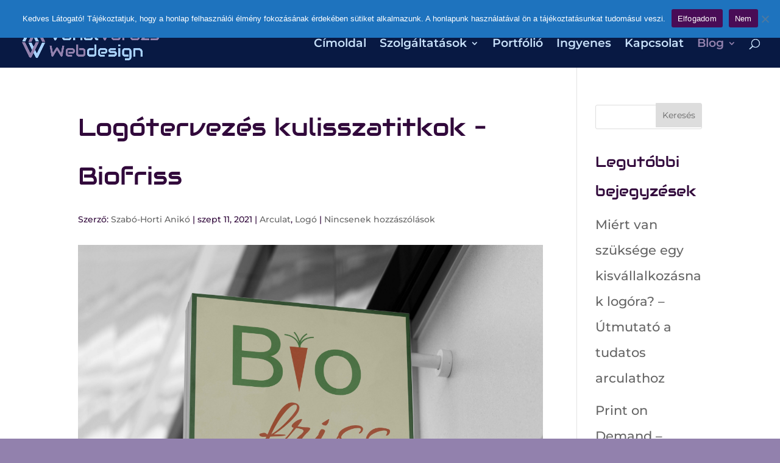

--- FILE ---
content_type: text/html; charset=utf-8
request_url: https://www.google.com/recaptcha/api2/aframe
body_size: 184
content:
<!DOCTYPE HTML><html><head><meta http-equiv="content-type" content="text/html; charset=UTF-8"></head><body><script nonce="yyBq1zAiVIQAMNd9uBiRRQ">/** Anti-fraud and anti-abuse applications only. See google.com/recaptcha */ try{var clients={'sodar':'https://pagead2.googlesyndication.com/pagead/sodar?'};window.addEventListener("message",function(a){try{if(a.source===window.parent){var b=JSON.parse(a.data);var c=clients[b['id']];if(c){var d=document.createElement('img');d.src=c+b['params']+'&rc='+(localStorage.getItem("rc::a")?sessionStorage.getItem("rc::b"):"");window.document.body.appendChild(d);sessionStorage.setItem("rc::e",parseInt(sessionStorage.getItem("rc::e")||0)+1);localStorage.setItem("rc::h",'1769707671189');}}}catch(b){}});window.parent.postMessage("_grecaptcha_ready", "*");}catch(b){}</script></body></html>